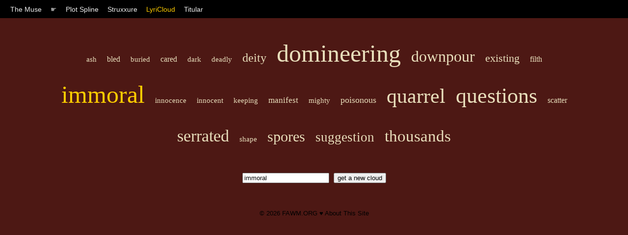

--- FILE ---
content_type: text/html; charset=UTF-8
request_url: https://muse.fawm.org/lyricloud?q=immoral
body_size: 1142
content:

<!DOCTYPE HTML PUBLIC "-//W3C//DTD HTML 4.01 Transitional//EN"
	"http://www.w3.org/TR/html4/loose.dtd">
<html>
<head>
	<title>The Muse by FAWM.ORG :: LyriCloud</title>

    <link rel="stylesheet" type="text/css" href="/style/muse.css" charset="utf-8"/>
    <link rel="shortcut icon" href="https://fawm.org/favicon.ico" />

    <meta name="keywords" content="songwriting ideas tools muse inspiration fawm february national album writing month songs"/>

    <meta name="description" content="Songwriter tools for spurring creativity and thinking out-of-the-box."/>
    <meta name="ROBOTS" content="ALL"/>
    <meta name="Copyright" content="Copyright (c) FAWM.ORG, LLC"/>
    <meta name="MSSmartTagsPreventParsing" content="true"/>
    <meta name="Rating" content="14 years"/>

    <meta http-equiv="Content-Type" content="text/html; charset=UTF-8"/>
    <meta http-equiv="Content-Language" content="en-us"/>
    <meta http-equiv="imagetoolbar" content="no"/>
</head>
<body id="lyriCloud">

<div id="nav">
	<span class="menuItem"><a <a href="/">The Muse</a></span> 
	<span class="menuItem">&#9755;</span>
	<span class="menuItem"><a  href="/plot-spline">Plot Spline</a></span>
	<span class="menuItem"><a  href="/struxxure">Struxxure</a></span>
	<span class="menuItem"><a class="focus" href="/lyricloud">LyriCloud</a></span>
	<span class="menuItem"><a  href="/titular">Titular</a></span>
</div>

<div id="content">

<div id="lcCloud">

<a href="/lyricloud?q=ash" style="font-size: 15px;" class="lcItem">ash</a> <a href="/lyricloud?q=bled" style="font-size: 16px;" class="lcItem">bled</a> <a href="/lyricloud?q=buried" style="font-size: 15px;" class="lcItem">buried</a> <a href="/lyricloud?q=cared" style="font-size: 16px;" class="lcItem">cared</a> <a href="/lyricloud?q=dark" style="font-size: 15px;" class="lcItem">dark</a> <a href="/lyricloud?q=deadly" style="font-size: 15px;" class="lcItem">deadly</a> <a href="/lyricloud?q=deity" style="font-size: 24px;" class="lcItem">deity</a> <a href="/lyricloud?q=domineering" style="font-size: 50px;" class="lcItem">domineering</a> <a href="/lyricloud?q=downpour" style="font-size: 32px;" class="lcItem">downpour</a> <a href="/lyricloud?q=existing" style="font-size: 22px;" class="lcItem">existing</a> <a href="/lyricloud?q=filth" style="font-size: 16px;" class="lcItem">filth</a> <a href="/lyricloud?q=immoral" style="font-size: 50px;" class="lcItem"><span class='lcQuery'>immoral</span></a> <a href="/lyricloud?q=innocence" style="font-size: 15px;" class="lcItem">innocence</a> <a href="/lyricloud?q=innocent" style="font-size: 15px;" class="lcItem">innocent</a> <a href="/lyricloud?q=keeping" style="font-size: 15px;" class="lcItem">keeping</a> <a href="/lyricloud?q=manifest" style="font-size: 17px;" class="lcItem">manifest</a> <a href="/lyricloud?q=mighty" style="font-size: 15px;" class="lcItem">mighty</a> <a href="/lyricloud?q=poisonous" style="font-size: 18px;" class="lcItem">poisonous</a> <a href="/lyricloud?q=quarrel" style="font-size: 42px;" class="lcItem">quarrel</a> <a href="/lyricloud?q=questions" style="font-size: 44px;" class="lcItem">questions</a> <a href="/lyricloud?q=scatter" style="font-size: 16px;" class="lcItem">scatter</a> <a href="/lyricloud?q=serrated" style="font-size: 34px;" class="lcItem">serrated</a> <a href="/lyricloud?q=shape" style="font-size: 15px;" class="lcItem">shape</a> <a href="/lyricloud?q=spores" style="font-size: 30px;" class="lcItem">spores</a> <a href="/lyricloud?q=suggestion" style="font-size: 27px;" class="lcItem">suggestion</a> <a href="/lyricloud?q=thousands" style="font-size: 33px;" class="lcItem">thousands</a> 
<form id="lcSearch" action="" method="get">
	<input name="q" type="text" value="immoral"/>
	<input value="get a new cloud" type="submit"/>
</form>

</div>

</div>
<div id="footer">
&copy; 2026 <a href="http://fawm.org">FAWM.ORG</a> &#9829; <a href="/">About This Site</a><br/><br/>
<script defer src="https://static.cloudflareinsights.com/beacon.min.js/vcd15cbe7772f49c399c6a5babf22c1241717689176015" integrity="sha512-ZpsOmlRQV6y907TI0dKBHq9Md29nnaEIPlkf84rnaERnq6zvWvPUqr2ft8M1aS28oN72PdrCzSjY4U6VaAw1EQ==" data-cf-beacon='{"version":"2024.11.0","token":"dac6d0a80d7e4d16926b6548c9b5eb36","r":1,"server_timing":{"name":{"cfCacheStatus":true,"cfEdge":true,"cfExtPri":true,"cfL4":true,"cfOrigin":true,"cfSpeedBrain":true},"location_startswith":null}}' crossorigin="anonymous"></script>
</body>
</html>
